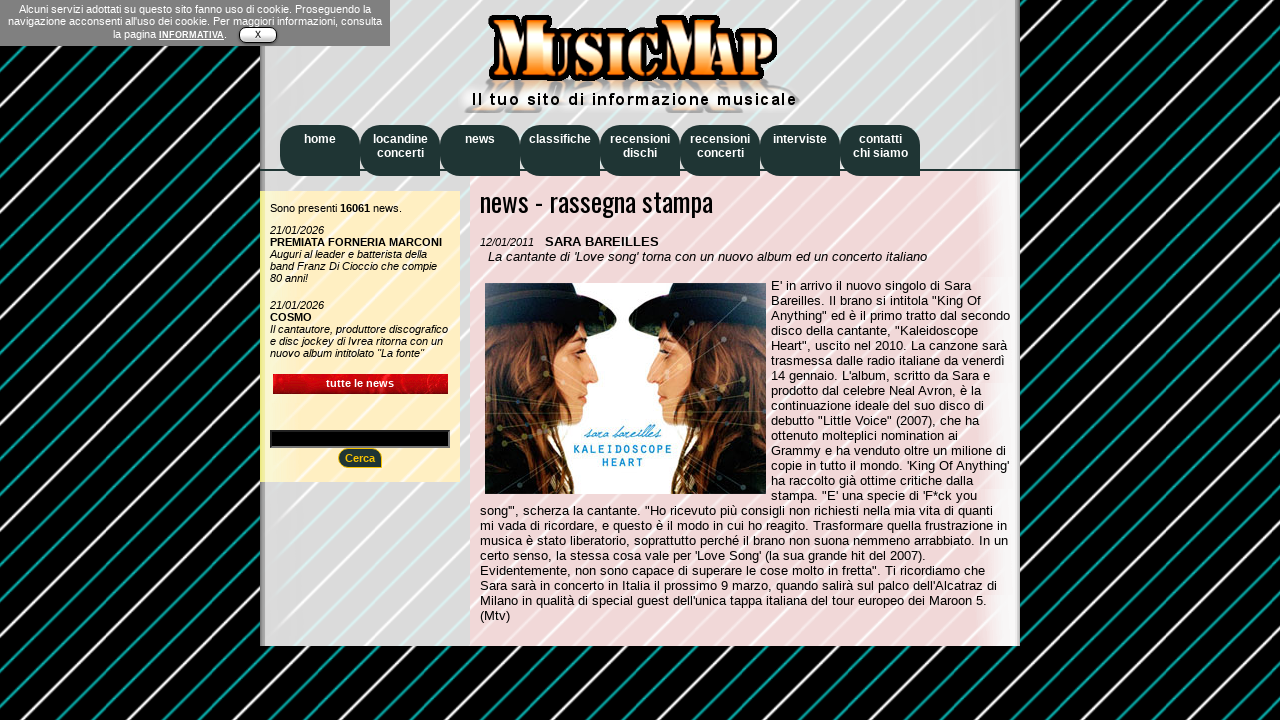

--- FILE ---
content_type: text/html
request_url: http://www.musicmap.it/news/new.asp?id=7661
body_size: 5153
content:

<html>
 <head>
<META http-equiv=content-type content="text/html; charset=iso-8859-1">
<STYLE type=text/css>@import url( ../style_giu15.css );
A#viewcss {
	FONT-WEIGHT: bold; COLOR: #00f
}
</STYLE>
<script language="javascript" src="../indirizzo07.js"></script>
<script>
function modelesswin(url,mwidth,mheight)
{
  if (document.all&&window.print) //if ie5
     eval('window.showModelessDialog(url,"","help:0;resizable:1;dialogWidth:'+mwidth+'px;dialogHeight:'+mheight+'px")')
  else
     eval('window.open(url,"","width='+mwidth+'px,height='+mheight+'px,resizable=1,scrollbars=1")')
}
</script>

<link href='http://fonts.googleapis.com/css?family=Oswald:400,700' rel='stylesheet' type='text/css'>
</HEAD>
<body>
<div id=container>
<div id=header>
<img src="../images/Marchio_Ombra.png" width="350" height="98" alt="Music Map" border="0"> 
&nbsp;&nbsp;&nbsp;&nbsp;
</div>

<div id=navigationtop>

<script language="JavaScript" type="text/javascript" src="http://www.musicmap.it/_cookielaw_mip.js"></script>
<ul>
	<li><a href="http://www.musicmap.it/"><b>home<br>&nbsp;</b></a></li>
	<li><a href="http://www.musicmap.it/locandine/"><b>locandine<br>concerti</b></a></li>
	<li><a href="http://www.musicmap.it/news/"><b>news<br>&nbsp;</b></a></li>
	<li><a href="http://www.musicmap.it/classifichealbum/"><b>classifiche<br>&nbsp;</b></a></li>
	<li><a href="http://www.musicmap.it/recdischi/ordinaperd.asp"><b>recensioni<br>dischi</b></a></li>
	<li><a href="http://www.musicmap.it/recconcerti/"><b>recensioni<br>concerti</b></a></li>
	<li><a href="http://www.musicmap.it/interviste/"><b>interviste<br>&nbsp;</b></a></li>
	<li><a href="http://www.musicmap.it/contatti/"><b>contatti<br>chi siamo</b></a></li>
</ul>
</div>

<div id="ultimi">
<div style="padding-left:10px; text-align:center; width:180px;">


<p class=note>Sono presenti <b>16061</b> news.</p>

	


<a class="note" href="new.asp?id=17002"><i>21/01/2026</i><br><b>PREMIATA FORNERIA MARCONI</b><br><i>Auguri al leader e batterista della band Franz Di Cioccio che compie 80 anni!</i></a><br>
	


<a class="note" href="new.asp?id=17001"><i>21/01/2026</i><br><b>COSMO</b><br><i>Il cantautore, produttore discografico e disc jockey di Ivrea ritorna con un nuovo album intitolato ''La fonte''</i></a><br>
	
<a class="notecx" href="index.asp" title="Tutte le news pubblicate"><b>tutte le news</b></a><br><br>
</div>
<div style="padding-left:10px; text-align:center; width:180px;">

	<form method="post" action="cerca2.asp">
		<input style=" width:180px; border:1px solid dotted #000000; font: bold 8pt Trebuchet MS, verdana, sans-serif; color:#F8C300; text-align:center; background:#000000;" type="text" name="cerca" value=""><br>
		<button class="button" type="submit" value="Cerca">&nbsp;Cerca&nbsp;</button>
	</form>
</div>

</div>

<div id="newssingoli" style="font-family: 'Oswald', sans-serif; font-size:20pt">
news - rassegna stampa<br>


<p class="testo">
			<span class=note><i>12/01/2011 </i></span><b>&nbsp;&nbsp;SARA BAREILLES</b><br>&nbsp;&nbsp;<i>La cantante di 'Love song' torna con un nuovo album ed un concerto italiano</i><br>
		</p>
<p class="testo">
			<img src=../public/bareillesKaleidoscopeHeart.jpg hspace=5 vspace=5 align=left border=0>E' in arrivo il nuovo singolo di Sara Bareilles.

Il brano si intitola "King Of Anything" ed è il primo tratto dal secondo disco della cantante, "Kaleidoscope Heart", uscito nel 2010. La canzone sarà trasmessa dalle radio italiane da venerdì 14 gennaio.

L'album, scritto da Sara e prodotto dal celebre Neal Avron, è la continuazione ideale del suo disco di debutto "Little Voice" (2007), che ha ottenuto molteplici nomination ai Grammy e ha venduto oltre un milione di copie in tutto il mondo. 

'King Of Anything' ha raccolto già ottime critiche dalla stampa. "E' una specie di 'F*ck you song'", scherza la cantante. "Ho ricevuto più consigli non richiesti nella mia vita di quanti mi vada di ricordare, e questo è il modo in cui ho reagito. Trasformare quella frustrazione in musica è stato liberatorio, soprattutto perché il brano non suona nemmeno arrabbiato. In un certo senso, la stessa cosa vale per 'Love Song' (la sua grande hit del 2007). Evidentemente, non sono capace di superare le cose molto in fretta". 

Ti ricordiamo che Sara sarà in concerto in Italia il prossimo 9 marzo, quando salirà sul palco dell'Alcatraz di Milano in qualità di special guest dell'unica tappa italiana del tour europeo dei Maroon 5.

(Mtv)
		</p>



</div>

<!-- Histats.com  START  --> 
<a href="http://www.histats.com/it/" target="_blank" title="web counter" > 
 <script  type="text/javascript" language="javascript">
 var s_sid = 443359;var st_dominio = 4; 
 var cimg = 0;var cwi =150;var che =30; 
 </script>
 <script type="text/javascript" language="javascript" src="http://s11.histats.com/js9.js"></script> 
 </a><noscript><a href="http://www.histats.com/it/" target="_blank"> 
 <img src="http://s103.histats.com/stats/0.gif?443359&1" alt="web counter" border="0"></a> 
 </noscript>   
 <!-- Histats.com  END  -->
</div>
</BODY></HTML>
